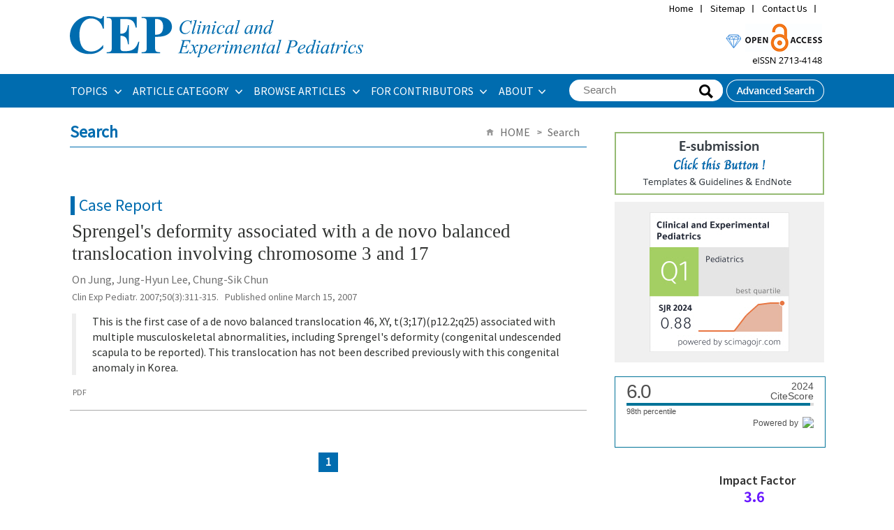

--- FILE ---
content_type: text/html
request_url: https://www.e-cep.org/articles/search_result.php?term=4&key=Balanced+translocation+%2C++Musculoskeletal+abnormalities
body_size: 37412
content:
<!DOCTYPE html PUBLIC "-//W3C//DTD XHTML 1.0 Transitional//EN" "http://www.w3.org/TR/xhtml1/DTD/xhtml1-transitional.dtd">
<!--[if IE 7]><html xmlns="http://www.w3.org/1999/xhtml" lang="eng" xml:lang="eng" class="ie7"><![endif]-->
<!--[if IE 8]><html xmlns="http://www.w3.org/1999/xhtml" lang="eng" xml:lang="eng" class="ie8"><![endif]-->
<!--[if IE 9]><html xmlns="http://www.w3.org/1999/xhtml" lang="eng" xml:lang="eng" class="ie9"><![endif]-->
<!--[if (gt IE 9)|!(IE)]><!--><html xmlns="http://www.w3.org/1999/xhtml" lang="eng" xml:lang="eng"><!--<![endif]-->
<head>
<meta http-equiv="Content-Type" content="text/html; charset=utf-8" />
<meta name = "format-detection" content = "telephone=no">
<TITLE>Clinical and Experimental Pediatrics</TITLE>
<meta name="google-site-verification" content="H_oOSiqZC6Vvbmy5nJ8SRy04LxsVZwmG5hdsaVD-Q8o" />
<meta http-equiv="X-UA-Compatible" content="IE=Edge,Chrome=1" />
<META NAME="Title" CONTENT="Clinical and Experimental Pediatrics">
<META NAME="Subject" CONTENT="Clinical and Experimental Pediatrics">
<META NAME="Description" CONTENT="Clinical and Experimental Pediatrics is a peer-reviewed medical journal of Pediatrics. Clinical and Experimental Pediatrics covers clinical and research work relevant to all aspects of child healthcare">
<META NAME="Keywords" CONTENT="Clinical and Experimental Pediatrics, Clin Exp Pediatr, CEP, Korean Journal of Pediatric, Korean J Pediatr, Korean Pediatric Society">

<link rel="shortcut icon" href="/image/icon/favicon.ico">
<link type="text/css" rel="stylesheet" href="/css/common_v1.1.css" />
<link type="text/css" rel="stylesheet" href="/css/style.css?1768820868" />
<script type="text/javascript" src="/script/jquery.js"></script>
<script type="text/javascript" src="/script/jquery.placeholder.js"></script>
<script type="text/javascript" src="/script/jquery.bxslider.min.js"></script>
<script type="text/javascript" src="/script/user.js"></script>
<script type="text/javascript">
//<![CDATA[
function journal_download(type, sid, filename) {
	var increase_column;

	if(type == "pdf") {
		var openWindow = window.open("about:blank");
			openWindow.location.href = '/upload/pdf/' + filename;
		increase_column = "pdf_down";

	} else if(type == "epub") {		
		location.href = '/func/download.php?' + filename;		
		increase_column = "epub_down";
	}

	$.ajax({
		type: 'POST',
		data: {table: 'journal_tbl', column: increase_column, count: 1, condition_column: 'sid', condition_value: sid},
		url: '/func/count_increase.php'
	});
}

var acIdx = -1;
	function autoCompleteHead(v) {
		if(event.keyCode >= 37 && event.keyCode <= 40) {
			if(event.keyCode % 2) return;
			var max = $(".autoKeywords").size();
			if(event.keyCode == 38) acIdx--;
			else if(event.keyCode == 40) acIdx++;
			if(acIdx < 0) acIdx = max-1;
			if(acIdx > max-1) acIdx = 0;
			$(".autoKeywords").css("background","#ffffff");
			$(".autoKeywords").eq(acIdx).css("background","#e9e9e9");
			$("input[name='term_all']").val($(".autoKeywords").eq(acIdx).text());
			return;
		}
		acIdx = -1;
		$.post("/func/autoComplete.php", "value="+v, function (d, s) {
			if(s == "success") {
				if(d != "" && v.length > 1) {
					$("#autoCompleteLayerHead").attr("class", "");
					$("#autoCompleteLayerHead").html(d);
				} else {
					$("#autoCompleteLayerHead").attr("class", "none");
					$("#autoCompleteLayerHead").html("");
				}
			}
		});
	}
	var autoComplete_ck = 0;
	function term_all_onblur(){
		if(autoComplete_ck == 0){
			$("#autoCompleteLayerHead").html("");
			$("#autoCompleteLayerHead").attr("class", "none");
		}
	}
	function transText(f) {
		if(!f.term_all.value) return false;
	}

//]]>
</script>
<!-- Google tag (gtag.js) -->
<script async src="https://www.googletagmanager.com/gtag/js?id=G-NBLHS45QXN"></script>
<script>
  window.dataLayer = window.dataLayer || [];
  function gtag(){dataLayer.push(arguments);}
  gtag('js', new Date());

  gtag('config', 'G-NBLHS45QXN');
</script></head>
<body>
<div class="wrapper">


	
	<div class="headerWrap">
		
		<div class="header">
						
			<div class="header_logo">
				<h1><a href="/" title="Home"><img src="/image/new/top_logo.svg" alt="Clinical and Experimental Pediatrics" style='width:420px;padding:23px 0px;'/></a>
				</h1>    
				
				<div class="util_navi">
					<ul class="utilMenu">
						<li><a href="/index.php" title="Home">Home</a></li>
						<li><a href="/about/sitemap.php" title="Sitemap">Sitemap</a></li>
						<li><a href="/about/contact.php" title="Contact Us">Contact Us</a></li>
						<li>
							<div id="google_translate_element" style='padding-top:0;height:20px;'></div><script type="text/javascript">
							function googleTranslateElementInit() {
							  new google.translate.TranslateElement({pageLanguage: '', layout: google.translate.TranslateElement.InlineLayout.SIMPLE}, 'google_translate_element');
							}
							</script><script type="text/javascript" src="//translate.google.com/translate_a/element.js?cb=googleTranslateElementInit"></script>
						</li>
					</ul>
				</div>

				<div class="top_right" style='position: relative;float:right;top:30px;padding-right:2px;'>
				<img src="/image/new/top_img.gif" alt="Clinical and Experimental Pediatrics" />
				</div>


				<div style="clear: both;"></div>
			</div>
			<div class="gnbWrap">
				<div class="gnb_menu">
					<ul id="gnb">
						<li><a href="/articles/topics.php" title="ARTICLE CATEGORY">TOPICS&#160;</a>
							<div class="subMenu m" style='width:300px'>
								<dl>
									<dd>
										<ul>
										<li style='padding-bottom:3px;'><a href="/articles/topics.php?topic=Adolescence Medicine" title="Adolescence Medicine">Adolescence Medicine</a></li>
<li style='padding-bottom:3px;'><a href="/articles/topics.php?topic=Allergy" title="Allergy">Allergy</a></li>
<li style='padding-bottom:3px;'><a href="/articles/topics.php?topic=Cardiology" title="Cardiology">Cardiology</a></li>
<li style='padding-bottom:3px;'><a href="/articles/topics.php?topic=Critical Care Medicine" title="Critical Care Medicine">Critical Care Medicine</a></li>
<li style='padding-bottom:3px;'><a href="/articles/topics.php?topic=Developmental and Behavioral Medicine" title="Developmental and Behavioral Medicine">Developmental and Behavioral Medicine</a></li>
<li style='padding-bottom:3px;'><a href="/articles/topics.php?topic=Emergency Medicine" title="Emergency Medicine">Emergency Medicine</a></li>
<li style='padding-bottom:3px;'><a href="/articles/topics.php?topic=Endocrinology" title="Endocrinology">Endocrinology</a></li>
<li style='padding-bottom:3px;'><a href="/articles/topics.php?topic=Gastroenterology" title="Gastroenterology">Gastroenterology</a></li>
<li style='padding-bottom:3px;'><a href="/articles/topics.php?topic=General Pediatrics" title="General Pediatrics">General Pediatrics</a></li>
<li style='padding-bottom:3px;'><a href="/articles/topics.php?topic=Genetics and Metabolism" title="Genetics and Metabolism">Genetics and Metabolism</a></li>
<li style='padding-bottom:3px;'><a href="/articles/topics.php?topic=Hematology" title="Hematology">Hematology</a></li>
										</ul>	
										<p><a href="/articles/topics.php" title="Browse all articles">Browse all articles &gt;</a></p>						
									</dd>
								</dl>
								<dl>
									<dd>
										<ul>
										<li style='padding-bottom:3px;'><a href="/articles/topics.php?topic=Infection" title="Infection">Infection</a></li>
<li style='padding-bottom:3px;'><a href="/articles/topics.php?topic=Neonatology (Perinatology)" title="Neonatology (Perinatology)">Neonatology (Perinatology)</a></li>
<li style='padding-bottom:3px;'><a href="/articles/topics.php?topic=Nephrology (Genitourinary)" title="Nephrology (Genitourinary)">Nephrology (Genitourinary)</a></li>
<li style='padding-bottom:3px;'><a href="/articles/topics.php?topic=Neurology" title="Neurology">Neurology</a></li>
<li style='padding-bottom:3px;'><a href="/articles/topics.php?topic=Nutrition" title="Nutrition">Nutrition</a></li>
<li style='padding-bottom:3px;'><a href="/articles/topics.php?topic=Oncology" title="Oncology">Oncology</a></li>
<li style='padding-bottom:3px;'><a href="/articles/topics.php?topic=Neurobehavior" title="Neurobehavior">Neurobehavior</a></li>
<li style='padding-bottom:3px;'><a href="/articles/topics.php?topic=Pulmonology" title="Pulmonology">Pulmonology</a></li>
<li style='padding-bottom:3px;'><a href="/articles/topics.php?topic=Rheumatology" title="Rheumatology">Rheumatology</a></li>
<li style='padding-bottom:3px;'><a href="/articles/topics.php?topic=Other" title="Other">Other</a></li>
										</ul>					
									</dd>
								</dl>
							</div>
						</li>
						<li><a href="/articles/category.php" title="ARTICLE CATEGORY">ARTICLE CATEGORY&#160;</a>
							
							<dl class="subMenu m1">
								<dd>
									<ul>
									<li><a href="/articles/category.php?article_category=Perspective" title="Perspective">Perspective</a></li>
<li><a href="/articles/category.php?article_category=Review article" title="Review article">Review article</a></li>
<li><a href="/articles/category.php?article_category=Systematic review and meta-analysis" title="Systematic review and meta-analysis">Systematic review and meta-analysis</a></li>
<li><a href="/articles/category.php?article_category=Editorial" title="Editorial">Editorial</a></li>
<li><a href="/articles/category.php?article_category=Present Perspective on the Past Research" title="Present Perspective on the Past Research">Present Perspective on the Past Research</a></li>
<li><a href="/articles/category.php?article_category=Original article" title="Original article">Original article</a></li>
<li><a href="/articles/category.php?article_category=Letter to the editor" title="Letter to the editor">Letter to the editor</a></li>
<li><a href="/articles/category.php?article_category=Clinical note" title="Clinical note">Clinical note</a></li>
<li><a href="/articles/category.php?article_category=Case report" title="Case report">Case report</a></li>
<li><a href="/articles/category.php?article_category=Others" title="Others">Others</a></li>
									</ul>	
									<p><a href="/articles/category.php" title="Browse all articles">Browse all articles &gt;</a></p>						
								</dd>
							</dl>	
						</li>
						
						<li><a href="/articles/archive.php" title="BROWSE ARTICLES">BROWSE ARTICLES&#160;</a>
							<dl class="subMenu m2">
								<dd>
									<ul>
									<li><a href="/current/" title="Current issue">Current issue</a></li>
<li><a href="/articles/archive.php" title="All issues">All issues</a></li>
<li><a href="/articles/accept.php" title="Accepted articles">Accepted articles</a></li>
<li><a href="/articles/print.php" title="Ahead-of print">Ahead-of print</a></li>
<li><a href="/articles/mostread.php" title="Most viewed">Most viewed</a></li>
<li><a href="/articles/mostdownload.php" title="Most downloaded">Most downloaded</a></li>
<li><a href="/articles/mostcited.php" title="Most cited">Most cited</a></li>
<li><a href="/articles/funded.php" title="Funded articles">Funded articles</a></li>
<li><a href="/articles/search.php" title="Search">Search</a></li>
<li><a href="/articles/author_index.php" title="Author index">Author index</a></li>
									</ul>
								</dd>
							</dl>
						</li>
						<li><a href="/authors/authors.php" title="FOR CONTRIBUTORS">FOR CONTRIBUTORS&#160;</a>
							<ul class="subMenu m3" style='width:180px;'>
									<li><a href="/authors/authors.php" title="Instructions for authors">Instructions for authors</a></li>
<li><a href="/authors/ethics.php" title="Research and publication ethics">Research and publication ethics</a></li>
<li><a href="/authors/review.php" title="Instructions for peer reviewers">Instructions for peer reviewers</a></li>
<li><a href="/authors/checklist.php" title="Author’s checklist">Author’s checklist</a></li>
<li><a href="/authors/best_award.php" title="Best article award">Best article award</a></li>
<li><a href="/authors/best_reviewer.php" title="Best reviewer award">Best reviewer award</a></li>
<li><a href="http://submit.e-cep.org/" title="E-submission"target="_blank">E-submission</a></li>
<li><a href="/authors/copyright_transfer_agreement.php" title="Copyright transfer agreement">Copyright transfer agreement</a></li>
							</ul>
						</li>
						<li><a href="/about/" title="About">ABOUT</a>
							<ul class="subMenu m4">
							<li><a href="/about/index.php" title="Aims and scope">Aims and scope</a></li>
<li><a href="/about/about.php" title="About the journal">About the journal</a></li>
<li><a href="/about/editorial.php" title="Editorial board">Editorial board</a></li>
<li><a href="/about/best_practice.php" title="Best practice">Best practice</a></li>
<li><a href="/about/open_access.php" title="Open access">Open access</a></li>
<li><a href="/about/subscription.php" title="Subscription information">Subscription information</a></li>
<li><a href="/about/contact.php" title="Contact us">Contact us</a></li>
							</ul>
						</li>
					</ul>

					<ul class="btn">
						<li>
							<div class="globalSearch">
								<script>
								function get_search() {
									document.searformform.action = "/articles/search_result.php?term_all=" + document.getElementById("term_all").value;
									frm.submit();
								}
								</script>

								<form name="searformform" method="post" onsubmit="return transText(this);">
									<fieldset>
										<legend>Search</legend>
										<input type="text" name="term_all" id="term_all" autocomplete="off" value='' placeholder="Search" class="_placeholder" onkeyup="autoCompleteHead(this.value);" onfocus="autoCompleteHead(this.value);" onblur="term_all_onblur();"/>
										<span class="btn btnBg"><input type="submit" value="Search" style='opacity:0;' onclick='get_search();'></span>
									</fieldset>
								</form>
								<div id="autoCompleteLayerHead" class="none"></div>
							</div>
						</li>
						<li><a href="/articles/search.php" title="Advanced Search"><img src="/image/headerBtn_search.png" alt="Advanced Search" /></a></li>
					</ul>
				</div>
			</div>
			
		</div>
		
		

	</div>

	
	<!-- //headerWrap -->
	<hr />
<div id="container">	
	<div class="contents">
	
		<div class="titArea">
			<h2>Search</h2>
			
			<dl class="pagePath">
				<dt class="hidden">Page Path</dt>
				<dd>
					<ul>
						<li>HOME</li>						
						<li>Search</li>
					</ul>
				</dd>
			</dl>
		</div>
		
		<div style="height: 20px;"></div>

										
				<div class="sub_journal">

					<dl><dt class='type'>Case Report</dt></dl>
					<dl class="article" style='padding-left:3px;overflow: hidden;'>

						
						<dd style='margin-bottom:7px;'><a href="/journal/view.php?number=2007500316"><span class='list_title'>Sprengel's deformity associated with a de novo balanced
translocation involving chromosome 3 and 17</span></a>

													
						
						</dd>
						<dd style="color: #6f6f6f;">
						On Jung, Jung-Hyun Lee, Chung-Sik Chun
						</dd>
						<dd style="font-size:14px;color:#6f6f6f;position: relative;">
									

								<em>Clin Exp Pediatr.</em> 2007;50(3):311-315. &nbsp;&nbsp;Published online March 15, 2007

						</dd>
						


						<dd style='padding:10px 0px;'>

							<div style='position:relative;border-left:6px solid #eee;padding-left:8px;'>
																
								<table cellpadding="0" cellspacing="0" width="100%">
									<tr>
										<td valign='top'>
																				</td>
										<td valign='top' style='padding:0px 15px;'>
										This is the first case of a de novo balanced translocation 46, XY, t(3;17)(p12.2;q25) associated with multiple musculoskeletal abnormalities, including Sprengel's deformity (congenital undescended scapula to be reported). This translocation has not been described previously with this congenital anomaly in Korea.										</td>
									</tr>
								</table>
							</div>

							
						
						</dd>



						<dd>
							<div style="position: relative;">
								
													
											
															</div>
						</dd>

						<dd>
							<ul class="relBtn">
								<li><a style='cursor: pointer;font-size:12px;color:#6f6f6f;' onclick='journal_download("pdf", "2007500316", "2007500316-20070313155513.PDF")'>PDF</a>							</ul>
						</dd>

					</dl>
				</div>
				


<div class="sub_paging">
<ul class="pager">
<li><a class="on" href="/articles/search_result.php?page=1&term=(keywords like '%Balanced translocation ,  Musculoskeletal abnormalities%') ">1</a></li>
	</ul>
</div>		
	</div>
		<div class="aside">

		<ul class="moreInfo">
			<li>
				<a href="http://submit.e-cep.org/" target="_blank">
					<img src="/image/new/e_submission_new.gif" title="E-Submission">
				</a>
			</li>
			<!--
			<li>
				<a href="/articles/author_index.php">
					<img src="/image/new/authorindex_b.gif" title="Author Index">
				</a>
			</li>

			-->

			<li style="margin-top:10px;margin-bottom:10px;background-color:#F0F0F0;padding-top:15px;padding-bottom:15px;">
				<center>
				<a href="https://www.scimagojr.com/journalsearch.php?q=21101041552&tip=sid&exact=no" title="SCImago Journal &amp; Country Rank" target='_blank'><img border="0" src="/image/SCImago_cep_2024.jpg" alt="SCImago Journal &amp; Country Rank"/></a>
				</center>
			</li>

			<li>


			<a href="https://www.scopus.com/sourceid/21101041552?dgcid=sc_widget_citescore" style="text-decoration:none;color:#505050" target="_blank">
			
			<div style="height:100px;width:300px;font-family:Arial, Verdana, helvetica, sans-serif;background-color:#ffffff;display:inline-block;border:1px solid #007398;">
			<div style="padding: 0px 16px;">
			<div style="padding-top:3px;line-height:1;">
			<div style="float:left;font-size:28px"><span id="citescoreVal" style="letter-spacing: -2px;display: inline-block;padding-top: 7px;line-height: .75;">6.0</span></div>
			<div style="float:right;font-size:14px;padding-top:3px;text-align: right;"><span id="citescoreYearVal" style="display:block;">2024</span>CiteScore</div>
			</div>
			<div style="clear:both;"></div>
			<div style="padding-top:3px;">
			<div style="height:4px;background-color:#DCDCDC;">
			<div style="height: 4px; background-color: rgb(0, 115, 152); width: 98%;" id="percentActBar">&nbsp;</div>
			</div>
			<div style="font-size:11px;"><span id="citescorePerVal">98th percentile</span></div>
			</div>


			<div style="font-size:12px;text-align:right;">Powered by &nbsp;<span><img alt="Scopus" style="width:50px;height:15px;" src="https://www.scopus.com/static/images/scopusLogoOrange.svg"></span></div>
			</div>
			</div>
			</a>

			<!-- <div style="height:100px;width:300px;font-family:Arial, Verdana, helvetica, sans-serif;background-color:#ffffff;display:inline-block;border:1px solid #007398;">
			<div style="padding: 0px 16px;">
			<div style="padding-top:3px;line-height:1;">
			<div style="float:left;font-size:28px"><span id="citescoreVal" style="letter-spacing: -2px;display: inline-block;padding-top: 7px;line-height: .75;">4.9</span></div>
			<div style="float:right;font-size:14px;padding-top:3px;text-align: right;"><span id="citescoreYearVal" style="display:block;">2021</span>CiteScore</div>
			</div>
			<div style="clear:both;"></div>
			<div style="padding-top:3px;">
			<div style="height:4px;background-color:#DCDCDC;">
			<div style="height:4px;background-color:#007398;" id="percentActBar">&nbsp;</div>
			</div>
			<div style="font-size:11px;"><span id="citescorePerVal">97th percentile</span></div>
			</div>
			<div style="font-size:12px;text-align:right;">Powered by &nbsp;<span><img alt="Scopus" style="width:50px;height:15px;" src="https://www.scopus.com/static/images/scopusLogoOrange.svg"></span></div>
			</div>
			</div>
			</a> -->

			</li>

			<li>
				<a href="https://mjl.clarivate.com/cgi-bin/jrnlst/jlresults.cgi?PC=MASTER&ISSN=2713-4148" target="_blank">
					<div style="position: relative;background-size:cover;background-image:url('https://www.m2-pi.com/images/impact/300_impact_factor_2023.gif');width:301px;height:89px;font-family: 'Roboto', 'Noto Sans KR', sans-serif;">
						<div style='position:absolute;left:150px;top:24px;font-weight:600;font-size:12pt;'>
							Impact Factor
						</div>

						<div style='position:absolute;left:185px;top:45px;color:#6817FF;font-weight:bold;font-size:15pt;'>
							3.6
						</div>
					</div>
				</a>
			</li>

			<li style='padding-top:25px;'>

				<style>
					div.aside li section {
					display: none;
					padding: 0px 0 0;
					border-top: 1px solid #ddd;}

					div.aside li input {
						display: none !important;}

					div.aside li label {
							display: inline-block;
							margin: 0 0 -1px;
							padding: 10px 0px;
							font-weight: 600;
							text-align: center;
							color: #999;
							width:147px;
							font-size:1.1em;}

				    div.aside li label:hover {
							color: #253f8e;
							cursor: pointer;}

						/*input 클릭시, label 스타일*/
					div.aside li input:checked + label {
							  color: #555;
							  border: 1px solid #ddd;
							  border-top: 4px solid #253f8e;
							  border-bottom: 1px solid #ffffff;}

					div.aside li #tab1:checked ~ #content1,
					div.aside li #tab2:checked ~ #content2 {
							display: block;}
				</style>

				
				<input id="tab1" type="radio" name="tabs" checked> <!--디폴트 메뉴-->
				<label for="tab1">MOST CITED</label>

				<input id="tab2" type="radio" name="tabs">
				<label for="tab2">ACCEPTED ARTICLES</label>

				
				<section id="content1">
					<dl><dd><table style='border-left:1px solid #eee;border-right:1px solid #eee;'>					<tr>
						<td style='width:65px;margin-bottom:10px;border-bottom:1px solid #ddd;padding-bottom:10px;padding-top:10px;' align='center' valign='top'>Cited By<br/>32</td>
						<td style="width:233px;padding-left:10px;margin-bottom:10px;border-bottom:1px solid #ddd;padding-bottom:10px;padding-top:10px;padding-right:5px;" valign="top">
						<a href='/journal/view.php?number=20125555659' style='font-weight:bold;'>Prevalence of anxiety, depression, and stress among parents of neonates admitted to neonatal intensive care unit: a systematic review and meta-analysis</a>
						</td>
					</tr>
										<tr>
						<td style='width:65px;margin-bottom:10px;border-bottom:1px solid #ddd;padding-bottom:10px;padding-top:10px;' align='center' valign='top'>Cited By<br/>26</td>
						<td style="width:233px;padding-left:10px;margin-bottom:10px;border-bottom:1px solid #ddd;padding-bottom:10px;padding-top:10px;padding-right:5px;" valign="top">
						<a href='/journal/view.php?number=20125555735' style='font-weight:bold;'>Microplastic and human health with focus on pediatric well-being: a comprehensive review and call for future studies</a>
						</td>
					</tr>
										<tr>
						<td style='width:65px;margin-bottom:10px;border-bottom:1px solid #ddd;padding-bottom:10px;padding-top:10px;' align='center' valign='top'>Cited By<br/>25</td>
						<td style="width:233px;padding-left:10px;margin-bottom:10px;border-bottom:1px solid #ddd;padding-bottom:10px;padding-top:10px;padding-right:5px;" valign="top">
						<a href='/journal/view.php?number=20125555630' style='font-weight:bold;'>Community-acquired pneumonia in children: updated perspectives on its etiology, diagnosis, and treatment</a>
						</td>
					</tr>
										<tr>
						<td style='width:65px;margin-bottom:10px;border-bottom:1px solid #ddd;padding-bottom:10px;padding-top:10px;' align='center' valign='top'>Cited By<br/>19</td>
						<td style="width:233px;padding-left:10px;margin-bottom:10px;border-bottom:1px solid #ddd;padding-bottom:10px;padding-top:10px;padding-right:5px;" valign="top">
						<a href='/journal/view.php?number=20125555644' style='font-weight:bold;'>Development of orphan drugs for rare diseases</a>
						</td>
					</tr>
										<tr>
						<td style='width:65px;margin-bottom:10px;border-bottom:1px solid #ddd;padding-bottom:10px;padding-top:10px;' align='center' valign='top'>Cited By<br/>18</td>
						<td style="width:233px;padding-left:10px;margin-bottom:10px;border-bottom:1px solid #ddd;padding-bottom:10px;padding-top:10px;padding-right:5px;" valign="top">
						<a href='/journal/view.php?number=20125555618' style='font-weight:bold;'>Neonatal family-centered care: evidence and practice models</a>
						</td>
					</tr>
					</table></dd></dl>					<p align='right' style='font-size:1.2em;padding-right:5px;'><a href='/articles/mostcited.php'>+more</a></p>
				</section>

				<section id="content2">
					<dl><dd><table style='border-left:1px solid #eee;border-right:1px solid #eee;'></table></dd></dl>
					<dl><dd><table style='border-left:1px solid #eee;border-right:1px solid #eee;'>						<tr>
							<td style="width:248px;margin-bottom:10px;border-bottom:1px solid #ddd;padding:10px 5px 10px 10px;" valign="top">
							<a href='/journal/view.php?number=20125555889' style='font-weight:bold;'>Hemodynamics and cerebral oxygenation in the neonatal transition: a prospective pilot study</a>
							</td>
						</tr>
												<tr>
							<td style="width:248px;margin-bottom:10px;border-bottom:1px solid #ddd;padding:10px 5px 10px 10px;" valign="top">
							<a href='/journal/view.php?number=20125555888' style='font-weight:bold;'>Influence of atrial septal defect on mitral valve growth after repair of coarctation of the aorta or an interrupted aortic arch in infants</a>
							</td>
						</tr>
												<tr>
							<td style="width:248px;margin-bottom:10px;border-bottom:1px solid #ddd;padding:10px 5px 10px 10px;" valign="top">
							<a href='/journal/view.php?number=20125555887' style='font-weight:bold;'>Granulocyte transfusion improves survival in pediatric febrile neutropenia: a 15-year cohort study</a>
							</td>
						</tr>
												<tr>
							<td style="width:248px;margin-bottom:10px;border-bottom:1px solid #ddd;padding:10px 5px 10px 10px;" valign="top">
							<a href='/journal/view.php?number=20125555883' style='font-weight:bold;'>Prolonged cerebral oxygenation surveillance with algorithm-based management: a neurocritical care bundle for extremely preterm infants</a>
							</td>
						</tr>
												<tr>
							<td style="width:248px;margin-bottom:10px;border-bottom:1px solid #ddd;padding:10px 5px 10px 10px;" valign="top">
							<a href='/journal/view.php?number=20125555885' style='font-weight:bold;'>Thrombocytopenia in preterm infants born to mothers with systemic lupus erythematosus: a retrospective cohort study</a>
							</td>
						</tr>
						</table></dd></dl>					<p align='right' style='font-size:1.2em;padding-right:5px;'><a href='/articles/accept.php'>+more</a></p>
				</section>

			</li>
			
			<!--<li>
				<a href="https://www.takeda.com/" target="_blank">
					<img src="/image/banner/takeda.jpg" title="Takeda" width='300px' style='border:1px solid #C1C1C1'/>
				</a>
			</li> -->
			
			<!--li>
				<a href="http://www.pediatrics.or.kr/" target="_blank">
					<img src="/image/new/logo_kps.gif" title="Korean Pediatric Society"/>
				</a>
			</li-->
		</ul>


		<ul class="moreInfo">

			<li style="float: left;margin:3px 3px 3px 3px;padding:3px 3px 3px 0px;"><a href="https://www.ncbi.nlm.nih.gov/pmc/journals/3791/" target="_blank"><img src="/image/banner/pmc.gif" alt="PubMed Central" title="PubMed Central" style="width:141px;" /></a></li>
<li style="float: left;margin:3px 3px 3px 3px;padding:3px 3px 3px 0px;"><a href="https://pubmed.ncbi.nlm.nih.gov/?term=Korean+J+Pediatr%5BJournal%5D+or+Clin+Exp+Pediatr%5BJournal%5D" target="_blank"><img src="/image/banner/pubmed2.gif" alt="PubMed" title="PubMed" style="width:141px;" /></a></li>
<li style="float: left;margin:3px 3px 3px 3px;padding:3px 3px 3px 0px;"><a href="https://www.scopus.com/sourceid/21101041552" target="_blank"><img src="/image/banner/scopus.gif" alt="Scopus" title="Scopus" style="width:141px;" /></a></li>
<li style="float: left;margin:3px 3px 3px 3px;padding:3px 3px 3px 0px;"><a href="https://doaj.org/toc/2713-4148" target="_blank"><img src="/image/banner/DOAJ_174_45.gif" alt="Directory of Open Access Journals (DOAJ)" title="Directory of Open Access Journals (DOAJ)" style="width:141px;" /></a></li>

			<li>
				<a href="/metrics/metrics_total_down_ref.php" onclick="window.open(this.href, 'Metrics_Total_View', 'width=720, height=845,scrollbars=yes');return false;" style="cursor:pointer;">
					<img src="/image/new/b_Metrics.jpg" title="More information" style='margin-top:10px;'>
				</a>
			</li>

			<li>
				<a href="/about/TOCAlerts.php">
					<img src="/image/new/b_Email.jpg" title="E-mail Alert">
				</a>
			</li>
		</ul>
	</div>

	<!--  //aside -->
		</div>
<hr/>
<hr />

<!-- right banner area begin -->
	

	
	
	
	<div class="siteMap">

		<dl class="wide" style='width:342px'>
			<dt><a href="/articles/topics.php" title="SUBSPECIALTY">TOPICS</a></dt>
			<dd style='width:330x;'>
				<dl style='width:140px;'>
					<dd>
						<ul>
						<li style='padding-bottom:2px;'><a href="/articles/topics.php?topics=1" title="Adolescence Medicine">Adolescence Medicine</a></li>
<li style='padding-bottom:2px;'><a href="/articles/topics.php?topics=2" title="Allergy">Allergy</a></li>
<li style='padding-bottom:2px;'><a href="/articles/topics.php?topics=3" title="Cardiology">Cardiology</a></li>
<li style='padding-bottom:2px;'><a href="/articles/topics.php?topics=4" title="Critical Care Medicine">Critical Care Medicine</a></li>
<li style='padding-bottom:2px;'><a href="/articles/topics.php?topics=5" title="Developmental and Behavioral Medicine">Developmental and Behavioral Medicine</a></li>
<li style='padding-bottom:2px;'><a href="/articles/topics.php?topics=6" title="Emergency Medicine">Emergency Medicine</a></li>
<li style='padding-bottom:2px;'><a href="/articles/topics.php?topics=7" title="Endocrinology">Endocrinology</a></li>
<li style='padding-bottom:2px;'><a href="/articles/topics.php?topics=8" title="Gastroenterology">Gastroenterology</a></li>
<li style='padding-bottom:2px;'><a href="/articles/topics.php?topics=9" title="General Pediatrics">General Pediatrics</a></li>
<li style='padding-bottom:2px;'><a href="/articles/topics.php?topics=10" title="Genetics and Metabolism">Genetics and Metabolism</a></li>
<li style='padding-bottom:2px;'><a href="/articles/topics.php?topics=11" title="Hematology">Hematology</a></li>
						</ul>	
						<p><a href="/articles/topics.php" title="Browse all articles">Browse all articles &gt;</a></p>						
					</dd>
				</dl>
				<dl style='width:145px;'>
					<dd>
						<ul>
						<li style='padding-bottom:2px;'><a href="/articles/topics.php?topics=13" title="Infection">Infection</a></li>
<li style='padding-bottom:2px;'><a href="/articles/topics.php?topics=14" title="Neonatology (Perinatology)">Neonatology (Perinatology)</a></li>
<li style='padding-bottom:2px;'><a href="/articles/topics.php?topics=15" title="Nephrology (Genitourinary)">Nephrology (Genitourinary)</a></li>
<li style='padding-bottom:2px;'><a href="/articles/topics.php?topics=16" title="Neurology">Neurology</a></li>
<li style='padding-bottom:2px;'><a href="/articles/topics.php?topics=17" title="Nutrition">Nutrition</a></li>
<li style='padding-bottom:2px;'><a href="/articles/topics.php?topics=18" title="Oncology">Oncology</a></li>
<li style='padding-bottom:2px;'><a href="/articles/topics.php?topics=19" title="Neurobehavior">Neurobehavior</a></li>
<li style='padding-bottom:2px;'><a href="/articles/topics.php?topics=20" title="Pulmonology">Pulmonology</a></li>
<li style='padding-bottom:2px;'><a href="/articles/topics.php?topics=21" title="Rheumatology">Rheumatology</a></li>
<li style='padding-bottom:2px;'><a href="/articles/topics.php?topics=22" title="Other">Other</a></li>
						</ul>					
					</dd>
				</dl>
			</dd>
		</dl>
		<dl style='width:220px'>
			<dt><a href="/articles/category.php" title="ARTICLES">ARTICLE CATEGORY</a></dt>
			<dd>
				<ul>
				<li><a href="/articles/category.php?article_category=Perspective" title="Perspective">Perspective</a></li>
<li><a href="/articles/category.php?article_category=Review article" title="Review article">Review article</a></li>
<li><a href="/articles/category.php?article_category=Systematic review and meta-analysis" title="Systematic review and meta-analysis">Systematic review and meta-analysis</a></li>
<li><a href="/articles/category.php?article_category=Editorial" title="Editorial">Editorial</a></li>
<li><a href="/articles/category.php?article_category=Present Perspective on the Past Research" title="Present Perspective on the Past Research">Present Perspective on the Past Research</a></li>
<li><a href="/articles/category.php?article_category=Original article" title="Original article">Original article</a></li>
<li><a href="/articles/category.php?article_category=Letter to the editor" title="Letter to the editor">Letter to the editor</a></li>
<li><a href="/articles/category.php?article_category=Clinical note" title="Clinical note">Clinical note</a></li>
<li><a href="/articles/category.php?article_category=Case report" title="Case report">Case report</a></li>
<li><a href="/articles/category.php?article_category=Others" title="Others">Others</a></li>
				</ul>
				<p><a href="/articles/category.php" title="Browse all articles">Browse all articles &gt;</a></p>
				
			</dd>
		</dl>
		
		<dl style='width:200px'>
			<dt><a href="/articles/archive.php" title="ISSUES">BROWSE ARTICLES</a></dt>
			<dd>
				<ul>
				<li><a href="/current/" title="Current issue">Current issue</a></li>
<li><a href="/articles/archive.php" title="All issues">All issues</a></li>
<li><a href="/articles/accept.php" title="Accepted articles">Accepted articles</a></li>
<li><a href="/articles/print.php" title="Ahead-of print">Ahead-of print</a></li>
<li><a href="/articles/mostread.php" title="Most viewed">Most viewed</a></li>
<li><a href="/articles/mostdownload.php" title="Most downloaded">Most downloaded</a></li>
<li><a href="/articles/mostcited.php" title="Most cited">Most cited</a></li>
<li><a href="/articles/funded.php" title="Funded articles">Funded articles</a></li>
<li><a href="/articles/search.php" title="Search">Search</a></li>
<li><a href="/articles/author_index.php" title="Author index">Author index</a></li>
				</ul>
			</dd>
		</dl>
		<dl style='width:190px'>
			<dt><a href="/authors/authors.php" title="AUTHOR INFORMATION">FOR CONTRIBUTORS</a></dt>
			<dd>
				<ul>
				<li><a href="/authors/authors.php" title="Instructions for authors">Instructions for authors</a></li>
<li><a href="/authors/ethics.php" title="Research and publication ethics">Research and publication ethics</a></li>
<li><a href="/authors/review.php" title="Instructions for peer reviewers">Instructions for peer reviewers</a></li>
<li><a href="/authors/checklist.php" title="Author’s checklist">Author’s checklist</a></li>
<li><a href="/authors/best_award.php" title="Best article award">Best article award</a></li>
<li><a href="/authors/best_reviewer.php" title="Best reviewer award">Best reviewer award</a></li>
<li><a href="http://submit.e-cep.org/" title="E-submission"target="_blank">E-submission</a></li>
<li><a href="/authors/copyright_transfer_agreement.php" title="Copyright transfer agreement">Copyright transfer agreement</a></li>
				</ul>
			</dd>
		</dl>
		<dl class="last" style='width:125px'>
			<dt><a href="/about/" title="ABOUT">ABOUT</a></dt>
			<dd>
				<dl>
					<dd>
						<ul>
							<li><a href="/about/index.php" title="Aims and scope">Aims and scope</a></li>
<li><a href="/about/about.php" title="About the journal">About the journal</a></li>
<li><a href="/about/editorial.php" title="Editorial board">Editorial board</a></li>
<li><a href="/about/best_practice.php" title="Best practice">Best practice</a></li>
<li><a href="/about/open_access.php" title="Open access">Open access</a></li>
<li><a href="/about/subscription.php" title="Subscription information">Subscription information</a></li>
<li><a href="/about/contact.php" title="Contact us">Contact us</a></li>
						</ul>
					</dd>
				</dl>
			</dd>
		</dl>
	</div>



	
	<div class="footerWrap">
		<div>
			<dl>
				<dt><b>Editorial Office</b></dt>
				<dd>
					Korean Pediatric Society<br/>
					#1606 Seocho World Officetel, 19 Seoun-ro, Seocho-ku, Seoul 06732, Korea<br/>
					Tel: +82-2-3473-7306&nbsp;&nbsp;&nbsp;&nbsp;Fax: +82-2-3473-7307&nbsp;&nbsp;&nbsp;&nbsp;E-mail: <a href="mailto:office@e-cep.org" class="link">office@e-cep.org </a> 			&nbsp;&nbsp;&nbsp;&nbsp;&nbsp;&nbsp;&nbsp;&nbsp;&nbsp;&nbsp;&nbsp;&nbsp;&nbsp;&nbsp;&nbsp;
									</dd>
			</dl>

			<p style='padding-bottom:10px;'><i>Clinical and Experimental Pediatrics</i> is an open access journal. All articles are distributed under the terms of the Creative Commons Attribution NonCommercial License (<a href="http://creativecommons.org/licenses/by-nc/4.0/" target="_blank" style='color:#006caf;'>http://creativecommons.org/licenses/by-nc/4.0/</a>)</p>
			
			<p>Copyright &copy; <a href="http://www.pediatrics.or.kr/" target='_blank'>2026 by Korean Pediatric Society.</a>
			&nbsp;&nbsp;&nbsp;&nbsp;&nbsp;<a href="https://www.m2-pi.com" target="_blank"><img src="https://www.m2-pi.com/images/developed_m2pi_1.png" style="vertical-align:middle;margin-top:2px;" alt="Developed in M2PI" /></a></p>
			<p class="posTR"><img src="/image/new/ic_qrcode.png" style='padding-right:5px'/></p>

			
		</div>
	</div>
	<!-- //footerWrap>

	</div>


</body>
</html> 